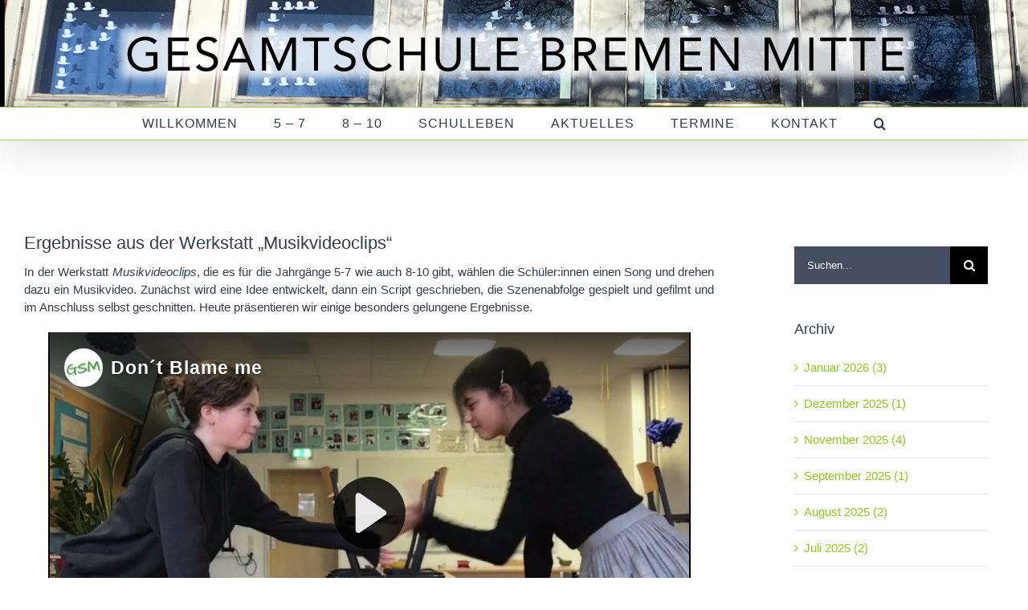

--- FILE ---
content_type: text/html; charset=utf-8
request_url: https://tubedu.org/videos/embed/0aab70d7-2c5c-454b-8c68-8e17144cc101?warningTitle=0&peertubeLink=0&p2p=0
body_size: 5571
content:
<!DOCTYPE html>
<html>
  <head>
    <meta charset="UTF-8">
    <meta name="viewport" content="width=device-width, initial-scale=1">
    <meta property="og:platform" content="PeerTube" />

    <!-- /!\ The following comment is used by the server to prerender some tags /!\ -->

    <!-- favicon tag -->
    <title>Don´t Blame me - TubEdu</title>
    <meta name="description" content="Educational videos" />
    <style class="custom-css-style">/*Esto coloca el texto de mantenimiento en su sitio*/
.mensaje-cabecera
{
/*display:none;*/
position: absolute;
top: 10px; left: 400px;
z-index: 99999;
}

/*Tamaño logo*/
.logo
{   
  height: auto !important;
}

/*Esquema de colores*/
.header
{
height: 70px !important;
background-color: #ecf1ef !important;
}

a.primary-button{
background-color: #ecf1ef !important;         
        color:  #cb6735 !important;      
}

a {
   color: #8eac8e!important;
}

a:hover {
   color: #8eac8e !important;
background-color: #ecf1ef !important;
}

.peertube-title:hover{
background: rgba(0,0,0,0.0) !important;
}

/*Esto es para que no se recorte la parte de arriba de los videos por la cabecera al ser más grande de lo normal por el logo*/
.peertube-container{
margin-top: 96px !important;
}

/*Sólo en modo claro*/
@media (prefers-color-scheme: light)  {

a.action-button{
background-color: #ecf1ef !important;         
        color:  #8eac8e !important;      
}

#custom-css{
background-color: #8eac8e !important;
}

.sub-header-container {
background-color: #8eac8e !important;
}

.menu-container
{
background-color: #edeff1 !important;       
}

.main-menu{
background-color: #ecf1ef !important;
}

#content
{
background-color: #ecf1ef !important;
}
}

</style>
    <meta property="name" content="Don´t Blame me" /><meta property="image" content="https://tubedu.org/lazy-static/previews/83b1c9ae-4190-4e29-be53-d5fd8f3f8cd6.jpg" /><link rel="alternate" type="application/json+oembed" href="https://tubedu.org/services/oembed?url=https%3A%2F%2Ftubedu.org%2Fw%2F2jqcDrrPqaMvRtNzhMxsDg" title="Don´t Blame me" /><script type="application/ld+json">{"@context":"http://schema.org","@type":"VideoObject","name":"Don´t Blame me","description":"","image":"https://tubedu.org/lazy-static/previews/83b1c9ae-4190-4e29-be53-d5fd8f3f8cd6.jpg","url":"https://tubedu.org/w/2jqcDrrPqaMvRtNzhMxsDg","embedUrl":"https://tubedu.org/videos/embed/2jqcDrrPqaMvRtNzhMxsDg","uploadDate":"2023-05-31T11:48:47.146Z","duration":"PT205S","thumbnailUrl":"https://tubedu.org/lazy-static/previews/83b1c9ae-4190-4e29-be53-d5fd8f3f8cd6.jpg"}</script><meta name="robots" content="noindex, indexifembedded" /><link rel="icon" type="image/png" href="https://tubedu.org/lazy-static/avatars/4eedea8e-0c64-4d50-8395-099ee5d8e33d.png" /><link rel="apple-touch-icon" href="https://tubedu.org/lazy-static/avatars/19f283ff-86f5-4ac1-a42c-c803da75a181.png" />
    <script type="application/javascript">window.PeerTubeServerConfig = "{\"client\":{\"newFeaturesInfo\":true,\"header\":{\"hideInstanceName\":true},\"videos\":{\"miniature\":{\"preferAuthorDisplayName\":false},\"resumableUpload\":{\"maxChunkSize\":0}},\"browseVideos\":{\"defaultSort\":\"-publishedAt\",\"defaultScope\":\"federated\"},\"menu\":{\"login\":{\"redirectOnSingleExternalAuth\":false}},\"openInApp\":{\"android\":{\"intent\":{\"enabled\":true,\"host\":\"tubedu.org\",\"scheme\":\"peertube\",\"fallbackUrl\":\"https://play.google.com/store/apps/details?id=org.framasoft.peertube\"}},\"ios\":{\"enabled\":true,\"host\":\"joinpeertube.org\",\"scheme\":\"peertube\",\"fallbackUrl\":\"https://apps.apple.com/fr/app/peertube/id6737834858\"}}},\"defaults\":{\"publish\":{\"downloadEnabled\":true,\"commentsPolicy\":1,\"privacy\":1,\"licence\":null},\"p2p\":{\"webapp\":{\"enabled\":true},\"embed\":{\"enabled\":true}},\"player\":{\"theme\":\"lucide\",\"autoPlay\":true}},\"webadmin\":{\"configuration\":{\"edition\":{\"allowed\":true}}},\"instance\":{\"name\":\"TubEdu\",\"shortDescription\":\"Educational videos\",\"isNSFW\":false,\"defaultNSFWPolicy\":\"blur\",\"defaultClientRoute\":\"/videos/trending\",\"serverCountry\":\"European Union\",\"support\":{\"text\":\"\"},\"social\":{\"blueskyLink\":\"\",\"mastodonLink\":\"\",\"xLink\":\"\",\"externalLink\":\"\"},\"customizations\":{\"javascript\":\"// Your existing code unmodified...\\nvar iDiv = document.createElement('div');\\niDiv.id = 'mensaje-cabecera';\\niDiv.className = 'mensaje-cabecera';\\ndocument.getElementsByClassName('root-header')[0].appendChild(iDiv);\\n\\n/*\\ndocument.getElementById('mensaje-cabecera').innerHTML+= \\\"<p>Tubedu will be down the 15th of December for maintenance.</p>\\\";\\n*/\\n\",\"css\":\"/*Esto coloca el texto de mantenimiento en su sitio*/\\n.mensaje-cabecera\\n{\\n/*display:none;*/\\nposition: absolute;\\ntop: 10px; left: 400px;\\nz-index: 99999;\\n}\\n\\n/*Tamaño logo*/\\n.logo\\n{   \\n  height: auto !important;\\n}\\n\\n/*Esquema de colores*/\\n.header\\n{\\nheight: 70px !important;\\nbackground-color: #ecf1ef !important;\\n}\\n\\na.primary-button{\\nbackground-color: #ecf1ef !important;         \\n        color:  #cb6735 !important;      \\n}\\n\\na {\\n   color: #8eac8e!important;\\n}\\n\\na:hover {\\n   color: #8eac8e !important;\\nbackground-color: #ecf1ef !important;\\n}\\n\\n.peertube-title:hover{\\nbackground: rgba(0,0,0,0.0) !important;\\n}\\n\\n/*Esto es para que no se recorte la parte de arriba de los videos por la cabecera al ser más grande de lo normal por el logo*/\\n.peertube-container{\\nmargin-top: 96px !important;\\n}\\n\\n/*Sólo en modo claro*/\\n@media (prefers-color-scheme: light)  {\\n\\na.action-button{\\nbackground-color: #ecf1ef !important;         \\n        color:  #8eac8e !important;      \\n}\\n\\n#custom-css{\\nbackground-color: #8eac8e !important;\\n}\\n\\n.sub-header-container {\\nbackground-color: #8eac8e !important;\\n}\\n\\n.menu-container\\n{\\nbackground-color: #edeff1 !important;       \\n}\\n\\n.main-menu{\\nbackground-color: #ecf1ef !important;\\n}\\n\\n#content\\n{\\nbackground-color: #ecf1ef !important;\\n}\\n}\\n\\n\"},\"defaultLanguage\":\"en\",\"avatars\":[{\"height\":48,\"width\":48,\"path\":\"/lazy-static/avatars/4eedea8e-0c64-4d50-8395-099ee5d8e33d.png\",\"fileUrl\":\"https://tubedu.org/lazy-static/avatars/4eedea8e-0c64-4d50-8395-099ee5d8e33d.png\",\"createdAt\":\"2025-09-27T15:13:32.095Z\",\"updatedAt\":\"2025-09-27T15:13:32.095Z\"},{\"height\":120,\"width\":120,\"path\":\"/lazy-static/avatars/e989a7d7-ef27-4a4b-a849-af64afca14fb.png\",\"fileUrl\":\"https://tubedu.org/lazy-static/avatars/e989a7d7-ef27-4a4b-a849-af64afca14fb.png\",\"createdAt\":\"2025-09-27T15:13:32.054Z\",\"updatedAt\":\"2025-09-27T15:13:32.054Z\"},{\"height\":600,\"width\":600,\"path\":\"/lazy-static/avatars/19f283ff-86f5-4ac1-a42c-c803da75a181.png\",\"fileUrl\":\"https://tubedu.org/lazy-static/avatars/19f283ff-86f5-4ac1-a42c-c803da75a181.png\",\"createdAt\":\"2025-09-27T15:13:32.037Z\",\"updatedAt\":\"2025-09-27T15:13:32.037Z\"},{\"height\":1500,\"width\":1500,\"path\":\"/lazy-static/avatars/7df48ebf-b4f1-469c-84f7-728abbebec35.png\",\"fileUrl\":\"https://tubedu.org/lazy-static/avatars/7df48ebf-b4f1-469c-84f7-728abbebec35.png\",\"createdAt\":\"2025-09-27T15:13:32.003Z\",\"updatedAt\":\"2025-09-27T15:13:32.003Z\"}],\"banners\":[],\"logo\":[{\"height\":48,\"width\":48,\"type\":\"favicon\",\"fileUrl\":\"https://tubedu.org/lazy-static/avatars/4eedea8e-0c64-4d50-8395-099ee5d8e33d.png\",\"isFallback\":true},{\"height\":120,\"width\":120,\"type\":\"favicon\",\"fileUrl\":\"https://tubedu.org/lazy-static/avatars/e989a7d7-ef27-4a4b-a849-af64afca14fb.png\",\"isFallback\":true},{\"height\":600,\"width\":600,\"type\":\"favicon\",\"fileUrl\":\"https://tubedu.org/lazy-static/avatars/19f283ff-86f5-4ac1-a42c-c803da75a181.png\",\"isFallback\":true},{\"height\":1500,\"width\":1500,\"type\":\"favicon\",\"fileUrl\":\"https://tubedu.org/lazy-static/avatars/7df48ebf-b4f1-469c-84f7-728abbebec35.png\",\"isFallback\":true},{\"height\":48,\"width\":48,\"type\":\"header-square\",\"fileUrl\":\"https://tubedu.org/static/uploads/images/22bca8e6-9853-4ee9-a217-2b2d0c8ee683.png\",\"isFallback\":false},{\"height\":48,\"width\":205,\"type\":\"header-wide\",\"fileUrl\":\"https://tubedu.org/static/uploads/images/5d84ce03-fe91-4609-aeef-b812e650ec30.png\",\"isFallback\":false},{\"height\":48,\"width\":48,\"type\":\"opengraph\",\"fileUrl\":\"https://tubedu.org/lazy-static/avatars/4eedea8e-0c64-4d50-8395-099ee5d8e33d.png\",\"isFallback\":true},{\"height\":120,\"width\":120,\"type\":\"opengraph\",\"fileUrl\":\"https://tubedu.org/lazy-static/avatars/e989a7d7-ef27-4a4b-a849-af64afca14fb.png\",\"isFallback\":true},{\"height\":600,\"width\":600,\"type\":\"opengraph\",\"fileUrl\":\"https://tubedu.org/lazy-static/avatars/19f283ff-86f5-4ac1-a42c-c803da75a181.png\",\"isFallback\":true},{\"height\":1500,\"width\":1500,\"type\":\"opengraph\",\"fileUrl\":\"https://tubedu.org/lazy-static/avatars/7df48ebf-b4f1-469c-84f7-728abbebec35.png\",\"isFallback\":true}]},\"search\":{\"remoteUri\":{\"users\":true,\"anonymous\":false},\"searchIndex\":{\"enabled\":true,\"url\":\"https://search.joinpeertube.org/\",\"disableLocalSearch\":false,\"isDefaultSearch\":false}},\"plugin\":{\"registered\":[],\"registeredExternalAuths\":[],\"registeredIdAndPassAuths\":[]},\"theme\":{\"registered\":[],\"builtIn\":[{\"name\":\"peertube-core-dark-brown\"},{\"name\":\"peertube-core-light-beige\"}],\"default\":\"default\",\"customization\":{\"primaryColor\":null,\"foregroundColor\":null,\"backgroundColor\":null,\"backgroundSecondaryColor\":null,\"menuForegroundColor\":null,\"menuBackgroundColor\":null,\"menuBorderRadius\":null,\"headerForegroundColor\":null,\"headerBackgroundColor\":null,\"inputBorderRadius\":null}},\"email\":{\"enabled\":true},\"contactForm\":{\"enabled\":true},\"serverVersion\":\"8.0.1\",\"serverCommit\":\"\",\"transcoding\":{\"remoteRunners\":{\"enabled\":true},\"hls\":{\"enabled\":true},\"web_videos\":{\"enabled\":false},\"enabledResolutions\":[360,720,1080,2160],\"profile\":\"default\",\"availableProfiles\":[\"default\"]},\"live\":{\"enabled\":true,\"allowReplay\":true,\"latencySetting\":{\"enabled\":true},\"maxDuration\":-1,\"maxInstanceLives\":20,\"maxUserLives\":3,\"transcoding\":{\"enabled\":false,\"remoteRunners\":{\"enabled\":false},\"enabledResolutions\":[],\"profile\":\"default\",\"availableProfiles\":[\"default\"]},\"rtmp\":{\"port\":1936}},\"videoStudio\":{\"enabled\":true,\"remoteRunners\":{\"enabled\":true}},\"videoFile\":{\"update\":{\"enabled\":false}},\"videoTranscription\":{\"enabled\":true,\"remoteRunners\":{\"enabled\":true}},\"import\":{\"videos\":{\"http\":{\"enabled\":true},\"torrent\":{\"enabled\":false}},\"videoChannelSynchronization\":{\"enabled\":false},\"users\":{\"enabled\":true}},\"export\":{\"users\":{\"enabled\":true,\"exportExpiration\":172800000,\"maxUserVideoQuota\":10737418240}},\"autoBlacklist\":{\"videos\":{\"ofUsers\":{\"enabled\":false}}},\"avatar\":{\"file\":{\"size\":{\"max\":8388608},\"extensions\":[\".png\",\".jpeg\",\".jpg\",\".gif\",\".webp\"]}},\"banner\":{\"file\":{\"size\":{\"max\":8388608},\"extensions\":[\".png\",\".jpeg\",\".jpg\",\".gif\",\".webp\"]}},\"video\":{\"image\":{\"extensions\":[\".png\",\".jpg\",\".jpeg\",\".webp\"],\"size\":{\"max\":8388608}},\"file\":{\"extensions\":[\".webm\",\".ogv\",\".ogg\",\".mp4\",\".mkv\",\".mov\",\".qt\",\".mqv\",\".m4v\",\".flv\",\".f4v\",\".wmv\",\".avi\",\".3gp\",\".3gpp\",\".3g2\",\".3gpp2\",\".nut\",\".mts\",\"ts\",\".m2ts\",\".mpv\",\".m2v\",\".m1v\",\".mpg\",\".mpe\",\".mpeg\",\".vob\",\".mxf\",\".mp3\",\".wma\",\".wav\",\".flac\",\".aac\",\".m4a\",\".ac3\"]}},\"videoCaption\":{\"file\":{\"size\":{\"max\":20971520},\"extensions\":[\".vtt\",\".srt\"]}},\"user\":{\"videoQuota\":-1,\"videoQuotaDaily\":-1},\"videoChannels\":{\"maxPerUser\":20},\"trending\":{\"videos\":{\"intervalDays\":7,\"algorithms\":{\"enabled\":[\"best\",\"hot\",\"most-viewed\",\"most-liked\"],\"default\":\"most-viewed\"}}},\"tracker\":{\"enabled\":true},\"followings\":{\"instance\":{\"autoFollowIndex\":{\"indexUrl\":\"\"}}},\"federation\":{\"enabled\":true},\"broadcastMessage\":{\"enabled\":false,\"message\":\"\",\"level\":\"info\",\"dismissable\":false},\"homepage\":{\"enabled\":false},\"openTelemetry\":{\"metrics\":{\"enabled\":false,\"playbackStatsInterval\":15000}},\"views\":{\"videos\":{\"remote\":{\"maxAge\":2592000000},\"local\":{\"maxAge\":-1},\"watchingInterval\":{\"anonymous\":5000,\"users\":5000}}},\"storyboards\":{\"enabled\":true,\"remoteRunners\":{\"enabled\":true}},\"webrtc\":{\"stunServers\":[\"stun:stunserver2025.stunprotocol.org\",\"stun:stun.framasoft.org\",\"stun:stun.ekiga.net\",\"stun:stun.freeswitch.org\"]},\"nsfwFlagsSettings\":{\"enabled\":true},\"fieldsConstraints\":{\"users\":{\"password\":{\"minLength\":8,\"maxLength\":50}}}}"</script>

    <!-- /!\ Do not remove it /!\ -->
    <script type="module" crossorigin src="/client/standalone/videos/assets/embed-BnWNcIwZ.js"></script>
    <link rel="modulepreload" crossorigin href="/client/standalone/videos/assets/jschannel-Bf22t1yp.js">
    <link rel="stylesheet" crossorigin href="/client/standalone/videos/assets/embed-RoFKRjWz.css">
  </head>

  <body id="custom-css" class="standalone-video-embed">

    <div id="error-block">
      <!-- eslint-disable-next-line @angular-eslint/template/elements-content -->
      <h1 id="error-title"></h1>

      <div id="error-content"></div>

      <details id="error-details">
        <summary>Error details</summary>

        <div id="error-details-content"></div>
      </details>
    </div>

    <div id="video-password-block">
      <!-- eslint-disable-next-line @angular-eslint/template/elements-content -->
      <h1 id="video-password-title"></h1>

      <div id="video-password-content"></div>

      <form id="video-password-form">
        <input type="password" id="video-password-input" name="video-password" required>
        <button type="submit" id="video-password-submit"> </button>
      </form>

      <div id="video-password-error"></div>
      <svg xmlns="http://www.w3.org/2000/svg" width="4rem" height="4rem" viewBox="0 0 24 24">
        <g fill="none" stroke="#c4c4c4" stroke-linecap="round" stroke-linejoin="round" stroke-width="2"><rect width="18" height="11" x="3" y="11" rx="2" ry="2"/><path d="M7 11V7a5 5 0 0 1 10 0v4"/></g>
      </svg>
    </div>

    <div id="video-wrapper"></div>

    <script type="text/javascript">
      // Can be called in embed.ts
      window.displayIncompatibleBrowser = function (err) {
        const text = 'The player is not compatible with your web browser. Please try latest Firefox version.'

        document.title = 'Sorry' + ' - ' + text

        const errorBlock = document.getElementById('error-block')
        errorBlock.style.display = 'flex'

        const errorTitle = document.getElementById('error-title')
        errorTitle.innerHTML = 'Sorry'

        const errorText = document.getElementById('error-content')
        errorText.innerHTML = text

        const errorDetails = document.getElementById('error-details')
        let msg = ''

        if (typeof err === 'string') msg = err
        else if (err instanceof Error) msg = err.name + ' ' + err.message + ' at:\n' + err.stack

        if (msg) {
          const errorDetailsContent = document.getElementById('error-details-content')
          errorDetailsContent.innerText = msg
        } else {
          errorDetails.style.display = 'none'
        }

        const videoWrapper = document.getElementById('video-wrapper')
        if (videoWrapper) videoWrapper.style.display = 'none'

        const placeholderPreview = document.getElementById('placeholder-preview')
        if (placeholderPreview) placeholderPreview.style.display = 'none'
      }

      window.onerror = function (msg, source, lineNumber, columnNumber, err) {
        if (typeof msg === 'string' && msg.toLowerCase().includes(' ice ')) {
          console.warn(msg)
          return
        }

        // Google Bot doesn't support our codecs, but it should not prevent indexing
        if (/googlebot/i.test(navigator.userAgent)) {
          console.error(err)
          return
        }

        // Video element is already created -> don't crash the player
        // We also handle the case where a bugged extension throws an error (maybeUnrelatedError)
        const maybeUnrelatedError = lineNumber === 0 && columnNumber === 0 && !source

        if (document.querySelector('.vjs-can-play') || maybeUnrelatedError) {
          if (window.logger && typeof window.logger.error === 'function') {
            window.logger.error('Uncaught error in embed player ', err)
          }

          return
        }

        window.displayIncompatibleBrowser(err)

        if (window.logger && typeof window.logger.error === 'function') {
          window.logger.error('Embed player crashed', err)
        }
      }

      if (/MSIE|Trident/.test(window.navigator.userAgent) ) {
        window.displayIncompatibleBrowser()
      }

      // BigInt must be supported (for the player to work)
      try {
        BigInt(9007199254740991)
      } catch (err) {
        console.error('BigInt is not supported on this web browser')

        window.displayIncompatibleBrowser()
      }
    </script>


  </body>
</html>


--- FILE ---
content_type: text/html; charset=utf-8
request_url: https://tubedu.org/videos/embed/4064d041-ae95-4ddc-98d5-3543f0a06d09?warningTitle=0&peertubeLink=0&p2p=0
body_size: 5564
content:
<!DOCTYPE html>
<html>
  <head>
    <meta charset="UTF-8">
    <meta name="viewport" content="width=device-width, initial-scale=1">
    <meta property="og:platform" content="PeerTube" />

    <!-- /!\ The following comment is used by the server to prerender some tags /!\ -->

    <!-- favicon tag -->
    <title>Believer - TubEdu</title>
    <meta name="description" content="Educational videos" />
    <style class="custom-css-style">/*Esto coloca el texto de mantenimiento en su sitio*/
.mensaje-cabecera
{
/*display:none;*/
position: absolute;
top: 10px; left: 400px;
z-index: 99999;
}

/*Tamaño logo*/
.logo
{   
  height: auto !important;
}

/*Esquema de colores*/
.header
{
height: 70px !important;
background-color: #ecf1ef !important;
}

a.primary-button{
background-color: #ecf1ef !important;         
        color:  #cb6735 !important;      
}

a {
   color: #8eac8e!important;
}

a:hover {
   color: #8eac8e !important;
background-color: #ecf1ef !important;
}

.peertube-title:hover{
background: rgba(0,0,0,0.0) !important;
}

/*Esto es para que no se recorte la parte de arriba de los videos por la cabecera al ser más grande de lo normal por el logo*/
.peertube-container{
margin-top: 96px !important;
}

/*Sólo en modo claro*/
@media (prefers-color-scheme: light)  {

a.action-button{
background-color: #ecf1ef !important;         
        color:  #8eac8e !important;      
}

#custom-css{
background-color: #8eac8e !important;
}

.sub-header-container {
background-color: #8eac8e !important;
}

.menu-container
{
background-color: #edeff1 !important;       
}

.main-menu{
background-color: #ecf1ef !important;
}

#content
{
background-color: #ecf1ef !important;
}
}

</style>
    <meta property="name" content="Believer" /><meta property="image" content="https://tubedu.org/lazy-static/previews/07136aae-2c67-476c-bf26-2fcc7bf8e456.jpg" /><link rel="alternate" type="application/json+oembed" href="https://tubedu.org/services/oembed?url=https%3A%2F%2Ftubedu.org%2Fw%2F8XcfJv72XhLKcGjTZZNDY6" title="Believer" /><script type="application/ld+json">{"@context":"http://schema.org","@type":"VideoObject","name":"Believer","description":"","image":"https://tubedu.org/lazy-static/previews/07136aae-2c67-476c-bf26-2fcc7bf8e456.jpg","url":"https://tubedu.org/w/8XcfJv72XhLKcGjTZZNDY6","embedUrl":"https://tubedu.org/videos/embed/8XcfJv72XhLKcGjTZZNDY6","uploadDate":"2023-06-05T11:03:43.466Z","duration":"PT235S","thumbnailUrl":"https://tubedu.org/lazy-static/previews/07136aae-2c67-476c-bf26-2fcc7bf8e456.jpg"}</script><meta name="robots" content="noindex, indexifembedded" /><link rel="icon" type="image/png" href="https://tubedu.org/lazy-static/avatars/4eedea8e-0c64-4d50-8395-099ee5d8e33d.png" /><link rel="apple-touch-icon" href="https://tubedu.org/lazy-static/avatars/19f283ff-86f5-4ac1-a42c-c803da75a181.png" />
    <script type="application/javascript">window.PeerTubeServerConfig = "{\"client\":{\"newFeaturesInfo\":true,\"header\":{\"hideInstanceName\":true},\"videos\":{\"miniature\":{\"preferAuthorDisplayName\":false},\"resumableUpload\":{\"maxChunkSize\":0}},\"browseVideos\":{\"defaultSort\":\"-publishedAt\",\"defaultScope\":\"federated\"},\"menu\":{\"login\":{\"redirectOnSingleExternalAuth\":false}},\"openInApp\":{\"android\":{\"intent\":{\"enabled\":true,\"host\":\"tubedu.org\",\"scheme\":\"peertube\",\"fallbackUrl\":\"https://play.google.com/store/apps/details?id=org.framasoft.peertube\"}},\"ios\":{\"enabled\":true,\"host\":\"joinpeertube.org\",\"scheme\":\"peertube\",\"fallbackUrl\":\"https://apps.apple.com/fr/app/peertube/id6737834858\"}}},\"defaults\":{\"publish\":{\"downloadEnabled\":true,\"commentsPolicy\":1,\"privacy\":1,\"licence\":null},\"p2p\":{\"webapp\":{\"enabled\":true},\"embed\":{\"enabled\":true}},\"player\":{\"theme\":\"lucide\",\"autoPlay\":true}},\"webadmin\":{\"configuration\":{\"edition\":{\"allowed\":true}}},\"instance\":{\"name\":\"TubEdu\",\"shortDescription\":\"Educational videos\",\"isNSFW\":false,\"defaultNSFWPolicy\":\"blur\",\"defaultClientRoute\":\"/videos/trending\",\"serverCountry\":\"European Union\",\"support\":{\"text\":\"\"},\"social\":{\"blueskyLink\":\"\",\"mastodonLink\":\"\",\"xLink\":\"\",\"externalLink\":\"\"},\"customizations\":{\"javascript\":\"// Your existing code unmodified...\\nvar iDiv = document.createElement('div');\\niDiv.id = 'mensaje-cabecera';\\niDiv.className = 'mensaje-cabecera';\\ndocument.getElementsByClassName('root-header')[0].appendChild(iDiv);\\n\\n/*\\ndocument.getElementById('mensaje-cabecera').innerHTML+= \\\"<p>Tubedu will be down the 15th of December for maintenance.</p>\\\";\\n*/\\n\",\"css\":\"/*Esto coloca el texto de mantenimiento en su sitio*/\\n.mensaje-cabecera\\n{\\n/*display:none;*/\\nposition: absolute;\\ntop: 10px; left: 400px;\\nz-index: 99999;\\n}\\n\\n/*Tamaño logo*/\\n.logo\\n{   \\n  height: auto !important;\\n}\\n\\n/*Esquema de colores*/\\n.header\\n{\\nheight: 70px !important;\\nbackground-color: #ecf1ef !important;\\n}\\n\\na.primary-button{\\nbackground-color: #ecf1ef !important;         \\n        color:  #cb6735 !important;      \\n}\\n\\na {\\n   color: #8eac8e!important;\\n}\\n\\na:hover {\\n   color: #8eac8e !important;\\nbackground-color: #ecf1ef !important;\\n}\\n\\n.peertube-title:hover{\\nbackground: rgba(0,0,0,0.0) !important;\\n}\\n\\n/*Esto es para que no se recorte la parte de arriba de los videos por la cabecera al ser más grande de lo normal por el logo*/\\n.peertube-container{\\nmargin-top: 96px !important;\\n}\\n\\n/*Sólo en modo claro*/\\n@media (prefers-color-scheme: light)  {\\n\\na.action-button{\\nbackground-color: #ecf1ef !important;         \\n        color:  #8eac8e !important;      \\n}\\n\\n#custom-css{\\nbackground-color: #8eac8e !important;\\n}\\n\\n.sub-header-container {\\nbackground-color: #8eac8e !important;\\n}\\n\\n.menu-container\\n{\\nbackground-color: #edeff1 !important;       \\n}\\n\\n.main-menu{\\nbackground-color: #ecf1ef !important;\\n}\\n\\n#content\\n{\\nbackground-color: #ecf1ef !important;\\n}\\n}\\n\\n\"},\"defaultLanguage\":\"en\",\"avatars\":[{\"height\":48,\"width\":48,\"path\":\"/lazy-static/avatars/4eedea8e-0c64-4d50-8395-099ee5d8e33d.png\",\"fileUrl\":\"https://tubedu.org/lazy-static/avatars/4eedea8e-0c64-4d50-8395-099ee5d8e33d.png\",\"createdAt\":\"2025-09-27T15:13:32.095Z\",\"updatedAt\":\"2025-09-27T15:13:32.095Z\"},{\"height\":120,\"width\":120,\"path\":\"/lazy-static/avatars/e989a7d7-ef27-4a4b-a849-af64afca14fb.png\",\"fileUrl\":\"https://tubedu.org/lazy-static/avatars/e989a7d7-ef27-4a4b-a849-af64afca14fb.png\",\"createdAt\":\"2025-09-27T15:13:32.054Z\",\"updatedAt\":\"2025-09-27T15:13:32.054Z\"},{\"height\":600,\"width\":600,\"path\":\"/lazy-static/avatars/19f283ff-86f5-4ac1-a42c-c803da75a181.png\",\"fileUrl\":\"https://tubedu.org/lazy-static/avatars/19f283ff-86f5-4ac1-a42c-c803da75a181.png\",\"createdAt\":\"2025-09-27T15:13:32.037Z\",\"updatedAt\":\"2025-09-27T15:13:32.037Z\"},{\"height\":1500,\"width\":1500,\"path\":\"/lazy-static/avatars/7df48ebf-b4f1-469c-84f7-728abbebec35.png\",\"fileUrl\":\"https://tubedu.org/lazy-static/avatars/7df48ebf-b4f1-469c-84f7-728abbebec35.png\",\"createdAt\":\"2025-09-27T15:13:32.003Z\",\"updatedAt\":\"2025-09-27T15:13:32.003Z\"}],\"banners\":[],\"logo\":[{\"height\":48,\"width\":48,\"type\":\"favicon\",\"fileUrl\":\"https://tubedu.org/lazy-static/avatars/4eedea8e-0c64-4d50-8395-099ee5d8e33d.png\",\"isFallback\":true},{\"height\":120,\"width\":120,\"type\":\"favicon\",\"fileUrl\":\"https://tubedu.org/lazy-static/avatars/e989a7d7-ef27-4a4b-a849-af64afca14fb.png\",\"isFallback\":true},{\"height\":600,\"width\":600,\"type\":\"favicon\",\"fileUrl\":\"https://tubedu.org/lazy-static/avatars/19f283ff-86f5-4ac1-a42c-c803da75a181.png\",\"isFallback\":true},{\"height\":1500,\"width\":1500,\"type\":\"favicon\",\"fileUrl\":\"https://tubedu.org/lazy-static/avatars/7df48ebf-b4f1-469c-84f7-728abbebec35.png\",\"isFallback\":true},{\"height\":48,\"width\":48,\"type\":\"header-square\",\"fileUrl\":\"https://tubedu.org/static/uploads/images/22bca8e6-9853-4ee9-a217-2b2d0c8ee683.png\",\"isFallback\":false},{\"height\":48,\"width\":205,\"type\":\"header-wide\",\"fileUrl\":\"https://tubedu.org/static/uploads/images/5d84ce03-fe91-4609-aeef-b812e650ec30.png\",\"isFallback\":false},{\"height\":48,\"width\":48,\"type\":\"opengraph\",\"fileUrl\":\"https://tubedu.org/lazy-static/avatars/4eedea8e-0c64-4d50-8395-099ee5d8e33d.png\",\"isFallback\":true},{\"height\":120,\"width\":120,\"type\":\"opengraph\",\"fileUrl\":\"https://tubedu.org/lazy-static/avatars/e989a7d7-ef27-4a4b-a849-af64afca14fb.png\",\"isFallback\":true},{\"height\":600,\"width\":600,\"type\":\"opengraph\",\"fileUrl\":\"https://tubedu.org/lazy-static/avatars/19f283ff-86f5-4ac1-a42c-c803da75a181.png\",\"isFallback\":true},{\"height\":1500,\"width\":1500,\"type\":\"opengraph\",\"fileUrl\":\"https://tubedu.org/lazy-static/avatars/7df48ebf-b4f1-469c-84f7-728abbebec35.png\",\"isFallback\":true}]},\"search\":{\"remoteUri\":{\"users\":true,\"anonymous\":false},\"searchIndex\":{\"enabled\":true,\"url\":\"https://search.joinpeertube.org/\",\"disableLocalSearch\":false,\"isDefaultSearch\":false}},\"plugin\":{\"registered\":[],\"registeredExternalAuths\":[],\"registeredIdAndPassAuths\":[]},\"theme\":{\"registered\":[],\"builtIn\":[{\"name\":\"peertube-core-dark-brown\"},{\"name\":\"peertube-core-light-beige\"}],\"default\":\"default\",\"customization\":{\"primaryColor\":null,\"foregroundColor\":null,\"backgroundColor\":null,\"backgroundSecondaryColor\":null,\"menuForegroundColor\":null,\"menuBackgroundColor\":null,\"menuBorderRadius\":null,\"headerForegroundColor\":null,\"headerBackgroundColor\":null,\"inputBorderRadius\":null}},\"email\":{\"enabled\":true},\"contactForm\":{\"enabled\":true},\"serverVersion\":\"8.0.1\",\"serverCommit\":\"\",\"transcoding\":{\"remoteRunners\":{\"enabled\":true},\"hls\":{\"enabled\":true},\"web_videos\":{\"enabled\":false},\"enabledResolutions\":[360,720,1080,2160],\"profile\":\"default\",\"availableProfiles\":[\"default\"]},\"live\":{\"enabled\":true,\"allowReplay\":true,\"latencySetting\":{\"enabled\":true},\"maxDuration\":-1,\"maxInstanceLives\":20,\"maxUserLives\":3,\"transcoding\":{\"enabled\":false,\"remoteRunners\":{\"enabled\":false},\"enabledResolutions\":[],\"profile\":\"default\",\"availableProfiles\":[\"default\"]},\"rtmp\":{\"port\":1936}},\"videoStudio\":{\"enabled\":true,\"remoteRunners\":{\"enabled\":true}},\"videoFile\":{\"update\":{\"enabled\":false}},\"videoTranscription\":{\"enabled\":true,\"remoteRunners\":{\"enabled\":true}},\"import\":{\"videos\":{\"http\":{\"enabled\":true},\"torrent\":{\"enabled\":false}},\"videoChannelSynchronization\":{\"enabled\":false},\"users\":{\"enabled\":true}},\"export\":{\"users\":{\"enabled\":true,\"exportExpiration\":172800000,\"maxUserVideoQuota\":10737418240}},\"autoBlacklist\":{\"videos\":{\"ofUsers\":{\"enabled\":false}}},\"avatar\":{\"file\":{\"size\":{\"max\":8388608},\"extensions\":[\".png\",\".jpeg\",\".jpg\",\".gif\",\".webp\"]}},\"banner\":{\"file\":{\"size\":{\"max\":8388608},\"extensions\":[\".png\",\".jpeg\",\".jpg\",\".gif\",\".webp\"]}},\"video\":{\"image\":{\"extensions\":[\".png\",\".jpg\",\".jpeg\",\".webp\"],\"size\":{\"max\":8388608}},\"file\":{\"extensions\":[\".webm\",\".ogv\",\".ogg\",\".mp4\",\".mkv\",\".mov\",\".qt\",\".mqv\",\".m4v\",\".flv\",\".f4v\",\".wmv\",\".avi\",\".3gp\",\".3gpp\",\".3g2\",\".3gpp2\",\".nut\",\".mts\",\"ts\",\".m2ts\",\".mpv\",\".m2v\",\".m1v\",\".mpg\",\".mpe\",\".mpeg\",\".vob\",\".mxf\",\".mp3\",\".wma\",\".wav\",\".flac\",\".aac\",\".m4a\",\".ac3\"]}},\"videoCaption\":{\"file\":{\"size\":{\"max\":20971520},\"extensions\":[\".vtt\",\".srt\"]}},\"user\":{\"videoQuota\":-1,\"videoQuotaDaily\":-1},\"videoChannels\":{\"maxPerUser\":20},\"trending\":{\"videos\":{\"intervalDays\":7,\"algorithms\":{\"enabled\":[\"best\",\"hot\",\"most-viewed\",\"most-liked\"],\"default\":\"most-viewed\"}}},\"tracker\":{\"enabled\":true},\"followings\":{\"instance\":{\"autoFollowIndex\":{\"indexUrl\":\"\"}}},\"federation\":{\"enabled\":true},\"broadcastMessage\":{\"enabled\":false,\"message\":\"\",\"level\":\"info\",\"dismissable\":false},\"homepage\":{\"enabled\":false},\"openTelemetry\":{\"metrics\":{\"enabled\":false,\"playbackStatsInterval\":15000}},\"views\":{\"videos\":{\"remote\":{\"maxAge\":2592000000},\"local\":{\"maxAge\":-1},\"watchingInterval\":{\"anonymous\":5000,\"users\":5000}}},\"storyboards\":{\"enabled\":true,\"remoteRunners\":{\"enabled\":true}},\"webrtc\":{\"stunServers\":[\"stun:stunserver2025.stunprotocol.org\",\"stun:stun.framasoft.org\",\"stun:stun.ekiga.net\",\"stun:stun.freeswitch.org\"]},\"nsfwFlagsSettings\":{\"enabled\":true},\"fieldsConstraints\":{\"users\":{\"password\":{\"minLength\":8,\"maxLength\":50}}}}"</script>

    <!-- /!\ Do not remove it /!\ -->
    <script type="module" crossorigin src="/client/standalone/videos/assets/embed-BnWNcIwZ.js"></script>
    <link rel="modulepreload" crossorigin href="/client/standalone/videos/assets/jschannel-Bf22t1yp.js">
    <link rel="stylesheet" crossorigin href="/client/standalone/videos/assets/embed-RoFKRjWz.css">
  </head>

  <body id="custom-css" class="standalone-video-embed">

    <div id="error-block">
      <!-- eslint-disable-next-line @angular-eslint/template/elements-content -->
      <h1 id="error-title"></h1>

      <div id="error-content"></div>

      <details id="error-details">
        <summary>Error details</summary>

        <div id="error-details-content"></div>
      </details>
    </div>

    <div id="video-password-block">
      <!-- eslint-disable-next-line @angular-eslint/template/elements-content -->
      <h1 id="video-password-title"></h1>

      <div id="video-password-content"></div>

      <form id="video-password-form">
        <input type="password" id="video-password-input" name="video-password" required>
        <button type="submit" id="video-password-submit"> </button>
      </form>

      <div id="video-password-error"></div>
      <svg xmlns="http://www.w3.org/2000/svg" width="4rem" height="4rem" viewBox="0 0 24 24">
        <g fill="none" stroke="#c4c4c4" stroke-linecap="round" stroke-linejoin="round" stroke-width="2"><rect width="18" height="11" x="3" y="11" rx="2" ry="2"/><path d="M7 11V7a5 5 0 0 1 10 0v4"/></g>
      </svg>
    </div>

    <div id="video-wrapper"></div>

    <script type="text/javascript">
      // Can be called in embed.ts
      window.displayIncompatibleBrowser = function (err) {
        const text = 'The player is not compatible with your web browser. Please try latest Firefox version.'

        document.title = 'Sorry' + ' - ' + text

        const errorBlock = document.getElementById('error-block')
        errorBlock.style.display = 'flex'

        const errorTitle = document.getElementById('error-title')
        errorTitle.innerHTML = 'Sorry'

        const errorText = document.getElementById('error-content')
        errorText.innerHTML = text

        const errorDetails = document.getElementById('error-details')
        let msg = ''

        if (typeof err === 'string') msg = err
        else if (err instanceof Error) msg = err.name + ' ' + err.message + ' at:\n' + err.stack

        if (msg) {
          const errorDetailsContent = document.getElementById('error-details-content')
          errorDetailsContent.innerText = msg
        } else {
          errorDetails.style.display = 'none'
        }

        const videoWrapper = document.getElementById('video-wrapper')
        if (videoWrapper) videoWrapper.style.display = 'none'

        const placeholderPreview = document.getElementById('placeholder-preview')
        if (placeholderPreview) placeholderPreview.style.display = 'none'
      }

      window.onerror = function (msg, source, lineNumber, columnNumber, err) {
        if (typeof msg === 'string' && msg.toLowerCase().includes(' ice ')) {
          console.warn(msg)
          return
        }

        // Google Bot doesn't support our codecs, but it should not prevent indexing
        if (/googlebot/i.test(navigator.userAgent)) {
          console.error(err)
          return
        }

        // Video element is already created -> don't crash the player
        // We also handle the case where a bugged extension throws an error (maybeUnrelatedError)
        const maybeUnrelatedError = lineNumber === 0 && columnNumber === 0 && !source

        if (document.querySelector('.vjs-can-play') || maybeUnrelatedError) {
          if (window.logger && typeof window.logger.error === 'function') {
            window.logger.error('Uncaught error in embed player ', err)
          }

          return
        }

        window.displayIncompatibleBrowser(err)

        if (window.logger && typeof window.logger.error === 'function') {
          window.logger.error('Embed player crashed', err)
        }
      }

      if (/MSIE|Trident/.test(window.navigator.userAgent) ) {
        window.displayIncompatibleBrowser()
      }

      // BigInt must be supported (for the player to work)
      try {
        BigInt(9007199254740991)
      } catch (err) {
        console.error('BigInt is not supported on this web browser')

        window.displayIncompatibleBrowser()
      }
    </script>


  </body>
</html>


--- FILE ---
content_type: text/html; charset=utf-8
request_url: https://tubedu.org/videos/embed/710dc91e-bcec-4d24-948e-96147dc26925?warningTitle=0&peertubeLink=0&p2p=0
body_size: 5573
content:
<!DOCTYPE html>
<html>
  <head>
    <meta charset="UTF-8">
    <meta name="viewport" content="width=device-width, initial-scale=1">
    <meta property="og:platform" content="PeerTube" />

    <!-- /!\ The following comment is used by the server to prerender some tags /!\ -->

    <!-- favicon tag -->
    <title>Alice in Wonderland - TubEdu</title>
    <meta name="description" content="Educational videos" />
    <style class="custom-css-style">/*Esto coloca el texto de mantenimiento en su sitio*/
.mensaje-cabecera
{
/*display:none;*/
position: absolute;
top: 10px; left: 400px;
z-index: 99999;
}

/*Tamaño logo*/
.logo
{   
  height: auto !important;
}

/*Esquema de colores*/
.header
{
height: 70px !important;
background-color: #ecf1ef !important;
}

a.primary-button{
background-color: #ecf1ef !important;         
        color:  #cb6735 !important;      
}

a {
   color: #8eac8e!important;
}

a:hover {
   color: #8eac8e !important;
background-color: #ecf1ef !important;
}

.peertube-title:hover{
background: rgba(0,0,0,0.0) !important;
}

/*Esto es para que no se recorte la parte de arriba de los videos por la cabecera al ser más grande de lo normal por el logo*/
.peertube-container{
margin-top: 96px !important;
}

/*Sólo en modo claro*/
@media (prefers-color-scheme: light)  {

a.action-button{
background-color: #ecf1ef !important;         
        color:  #8eac8e !important;      
}

#custom-css{
background-color: #8eac8e !important;
}

.sub-header-container {
background-color: #8eac8e !important;
}

.menu-container
{
background-color: #edeff1 !important;       
}

.main-menu{
background-color: #ecf1ef !important;
}

#content
{
background-color: #ecf1ef !important;
}
}

</style>
    <meta property="name" content="Alice in Wonderland" /><meta property="image" content="https://tubedu.org/lazy-static/previews/55c27542-1d9b-45cc-88c3-f9a87b5a93ac.jpg" /><link rel="alternate" type="application/json+oembed" href="https://tubedu.org/services/oembed?url=https%3A%2F%2Ftubedu.org%2Fw%2FeXGFYW6n9EirqiDfn2fESr" title="Alice in Wonderland" /><script type="application/ld+json">{"@context":"http://schema.org","@type":"VideoObject","name":"Alice in Wonderland","description":"","image":"https://tubedu.org/lazy-static/previews/55c27542-1d9b-45cc-88c3-f9a87b5a93ac.jpg","url":"https://tubedu.org/w/eXGFYW6n9EirqiDfn2fESr","embedUrl":"https://tubedu.org/videos/embed/eXGFYW6n9EirqiDfn2fESr","uploadDate":"2023-06-05T11:08:21.369Z","duration":"PT195S","thumbnailUrl":"https://tubedu.org/lazy-static/previews/55c27542-1d9b-45cc-88c3-f9a87b5a93ac.jpg"}</script><meta name="robots" content="noindex, indexifembedded" /><link rel="icon" type="image/png" href="https://tubedu.org/lazy-static/avatars/4eedea8e-0c64-4d50-8395-099ee5d8e33d.png" /><link rel="apple-touch-icon" href="https://tubedu.org/lazy-static/avatars/19f283ff-86f5-4ac1-a42c-c803da75a181.png" />
    <script type="application/javascript">window.PeerTubeServerConfig = "{\"client\":{\"newFeaturesInfo\":true,\"header\":{\"hideInstanceName\":true},\"videos\":{\"miniature\":{\"preferAuthorDisplayName\":false},\"resumableUpload\":{\"maxChunkSize\":0}},\"browseVideos\":{\"defaultSort\":\"-publishedAt\",\"defaultScope\":\"federated\"},\"menu\":{\"login\":{\"redirectOnSingleExternalAuth\":false}},\"openInApp\":{\"android\":{\"intent\":{\"enabled\":true,\"host\":\"tubedu.org\",\"scheme\":\"peertube\",\"fallbackUrl\":\"https://play.google.com/store/apps/details?id=org.framasoft.peertube\"}},\"ios\":{\"enabled\":true,\"host\":\"joinpeertube.org\",\"scheme\":\"peertube\",\"fallbackUrl\":\"https://apps.apple.com/fr/app/peertube/id6737834858\"}}},\"defaults\":{\"publish\":{\"downloadEnabled\":true,\"commentsPolicy\":1,\"privacy\":1,\"licence\":null},\"p2p\":{\"webapp\":{\"enabled\":true},\"embed\":{\"enabled\":true}},\"player\":{\"theme\":\"lucide\",\"autoPlay\":true}},\"webadmin\":{\"configuration\":{\"edition\":{\"allowed\":true}}},\"instance\":{\"name\":\"TubEdu\",\"shortDescription\":\"Educational videos\",\"isNSFW\":false,\"defaultNSFWPolicy\":\"blur\",\"defaultClientRoute\":\"/videos/trending\",\"serverCountry\":\"European Union\",\"support\":{\"text\":\"\"},\"social\":{\"blueskyLink\":\"\",\"mastodonLink\":\"\",\"xLink\":\"\",\"externalLink\":\"\"},\"customizations\":{\"javascript\":\"// Your existing code unmodified...\\nvar iDiv = document.createElement('div');\\niDiv.id = 'mensaje-cabecera';\\niDiv.className = 'mensaje-cabecera';\\ndocument.getElementsByClassName('root-header')[0].appendChild(iDiv);\\n\\n/*\\ndocument.getElementById('mensaje-cabecera').innerHTML+= \\\"<p>Tubedu will be down the 15th of December for maintenance.</p>\\\";\\n*/\\n\",\"css\":\"/*Esto coloca el texto de mantenimiento en su sitio*/\\n.mensaje-cabecera\\n{\\n/*display:none;*/\\nposition: absolute;\\ntop: 10px; left: 400px;\\nz-index: 99999;\\n}\\n\\n/*Tamaño logo*/\\n.logo\\n{   \\n  height: auto !important;\\n}\\n\\n/*Esquema de colores*/\\n.header\\n{\\nheight: 70px !important;\\nbackground-color: #ecf1ef !important;\\n}\\n\\na.primary-button{\\nbackground-color: #ecf1ef !important;         \\n        color:  #cb6735 !important;      \\n}\\n\\na {\\n   color: #8eac8e!important;\\n}\\n\\na:hover {\\n   color: #8eac8e !important;\\nbackground-color: #ecf1ef !important;\\n}\\n\\n.peertube-title:hover{\\nbackground: rgba(0,0,0,0.0) !important;\\n}\\n\\n/*Esto es para que no se recorte la parte de arriba de los videos por la cabecera al ser más grande de lo normal por el logo*/\\n.peertube-container{\\nmargin-top: 96px !important;\\n}\\n\\n/*Sólo en modo claro*/\\n@media (prefers-color-scheme: light)  {\\n\\na.action-button{\\nbackground-color: #ecf1ef !important;         \\n        color:  #8eac8e !important;      \\n}\\n\\n#custom-css{\\nbackground-color: #8eac8e !important;\\n}\\n\\n.sub-header-container {\\nbackground-color: #8eac8e !important;\\n}\\n\\n.menu-container\\n{\\nbackground-color: #edeff1 !important;       \\n}\\n\\n.main-menu{\\nbackground-color: #ecf1ef !important;\\n}\\n\\n#content\\n{\\nbackground-color: #ecf1ef !important;\\n}\\n}\\n\\n\"},\"defaultLanguage\":\"en\",\"avatars\":[{\"height\":48,\"width\":48,\"path\":\"/lazy-static/avatars/4eedea8e-0c64-4d50-8395-099ee5d8e33d.png\",\"fileUrl\":\"https://tubedu.org/lazy-static/avatars/4eedea8e-0c64-4d50-8395-099ee5d8e33d.png\",\"createdAt\":\"2025-09-27T15:13:32.095Z\",\"updatedAt\":\"2025-09-27T15:13:32.095Z\"},{\"height\":120,\"width\":120,\"path\":\"/lazy-static/avatars/e989a7d7-ef27-4a4b-a849-af64afca14fb.png\",\"fileUrl\":\"https://tubedu.org/lazy-static/avatars/e989a7d7-ef27-4a4b-a849-af64afca14fb.png\",\"createdAt\":\"2025-09-27T15:13:32.054Z\",\"updatedAt\":\"2025-09-27T15:13:32.054Z\"},{\"height\":600,\"width\":600,\"path\":\"/lazy-static/avatars/19f283ff-86f5-4ac1-a42c-c803da75a181.png\",\"fileUrl\":\"https://tubedu.org/lazy-static/avatars/19f283ff-86f5-4ac1-a42c-c803da75a181.png\",\"createdAt\":\"2025-09-27T15:13:32.037Z\",\"updatedAt\":\"2025-09-27T15:13:32.037Z\"},{\"height\":1500,\"width\":1500,\"path\":\"/lazy-static/avatars/7df48ebf-b4f1-469c-84f7-728abbebec35.png\",\"fileUrl\":\"https://tubedu.org/lazy-static/avatars/7df48ebf-b4f1-469c-84f7-728abbebec35.png\",\"createdAt\":\"2025-09-27T15:13:32.003Z\",\"updatedAt\":\"2025-09-27T15:13:32.003Z\"}],\"banners\":[],\"logo\":[{\"height\":48,\"width\":48,\"type\":\"favicon\",\"fileUrl\":\"https://tubedu.org/lazy-static/avatars/4eedea8e-0c64-4d50-8395-099ee5d8e33d.png\",\"isFallback\":true},{\"height\":120,\"width\":120,\"type\":\"favicon\",\"fileUrl\":\"https://tubedu.org/lazy-static/avatars/e989a7d7-ef27-4a4b-a849-af64afca14fb.png\",\"isFallback\":true},{\"height\":600,\"width\":600,\"type\":\"favicon\",\"fileUrl\":\"https://tubedu.org/lazy-static/avatars/19f283ff-86f5-4ac1-a42c-c803da75a181.png\",\"isFallback\":true},{\"height\":1500,\"width\":1500,\"type\":\"favicon\",\"fileUrl\":\"https://tubedu.org/lazy-static/avatars/7df48ebf-b4f1-469c-84f7-728abbebec35.png\",\"isFallback\":true},{\"height\":48,\"width\":48,\"type\":\"header-square\",\"fileUrl\":\"https://tubedu.org/static/uploads/images/22bca8e6-9853-4ee9-a217-2b2d0c8ee683.png\",\"isFallback\":false},{\"height\":48,\"width\":205,\"type\":\"header-wide\",\"fileUrl\":\"https://tubedu.org/static/uploads/images/5d84ce03-fe91-4609-aeef-b812e650ec30.png\",\"isFallback\":false},{\"height\":48,\"width\":48,\"type\":\"opengraph\",\"fileUrl\":\"https://tubedu.org/lazy-static/avatars/4eedea8e-0c64-4d50-8395-099ee5d8e33d.png\",\"isFallback\":true},{\"height\":120,\"width\":120,\"type\":\"opengraph\",\"fileUrl\":\"https://tubedu.org/lazy-static/avatars/e989a7d7-ef27-4a4b-a849-af64afca14fb.png\",\"isFallback\":true},{\"height\":600,\"width\":600,\"type\":\"opengraph\",\"fileUrl\":\"https://tubedu.org/lazy-static/avatars/19f283ff-86f5-4ac1-a42c-c803da75a181.png\",\"isFallback\":true},{\"height\":1500,\"width\":1500,\"type\":\"opengraph\",\"fileUrl\":\"https://tubedu.org/lazy-static/avatars/7df48ebf-b4f1-469c-84f7-728abbebec35.png\",\"isFallback\":true}]},\"search\":{\"remoteUri\":{\"users\":true,\"anonymous\":false},\"searchIndex\":{\"enabled\":true,\"url\":\"https://search.joinpeertube.org/\",\"disableLocalSearch\":false,\"isDefaultSearch\":false}},\"plugin\":{\"registered\":[],\"registeredExternalAuths\":[],\"registeredIdAndPassAuths\":[]},\"theme\":{\"registered\":[],\"builtIn\":[{\"name\":\"peertube-core-dark-brown\"},{\"name\":\"peertube-core-light-beige\"}],\"default\":\"default\",\"customization\":{\"primaryColor\":null,\"foregroundColor\":null,\"backgroundColor\":null,\"backgroundSecondaryColor\":null,\"menuForegroundColor\":null,\"menuBackgroundColor\":null,\"menuBorderRadius\":null,\"headerForegroundColor\":null,\"headerBackgroundColor\":null,\"inputBorderRadius\":null}},\"email\":{\"enabled\":true},\"contactForm\":{\"enabled\":true},\"serverVersion\":\"8.0.1\",\"serverCommit\":\"\",\"transcoding\":{\"remoteRunners\":{\"enabled\":true},\"hls\":{\"enabled\":true},\"web_videos\":{\"enabled\":false},\"enabledResolutions\":[360,720,1080,2160],\"profile\":\"default\",\"availableProfiles\":[\"default\"]},\"live\":{\"enabled\":true,\"allowReplay\":true,\"latencySetting\":{\"enabled\":true},\"maxDuration\":-1,\"maxInstanceLives\":20,\"maxUserLives\":3,\"transcoding\":{\"enabled\":false,\"remoteRunners\":{\"enabled\":false},\"enabledResolutions\":[],\"profile\":\"default\",\"availableProfiles\":[\"default\"]},\"rtmp\":{\"port\":1936}},\"videoStudio\":{\"enabled\":true,\"remoteRunners\":{\"enabled\":true}},\"videoFile\":{\"update\":{\"enabled\":false}},\"videoTranscription\":{\"enabled\":true,\"remoteRunners\":{\"enabled\":true}},\"import\":{\"videos\":{\"http\":{\"enabled\":true},\"torrent\":{\"enabled\":false}},\"videoChannelSynchronization\":{\"enabled\":false},\"users\":{\"enabled\":true}},\"export\":{\"users\":{\"enabled\":true,\"exportExpiration\":172800000,\"maxUserVideoQuota\":10737418240}},\"autoBlacklist\":{\"videos\":{\"ofUsers\":{\"enabled\":false}}},\"avatar\":{\"file\":{\"size\":{\"max\":8388608},\"extensions\":[\".png\",\".jpeg\",\".jpg\",\".gif\",\".webp\"]}},\"banner\":{\"file\":{\"size\":{\"max\":8388608},\"extensions\":[\".png\",\".jpeg\",\".jpg\",\".gif\",\".webp\"]}},\"video\":{\"image\":{\"extensions\":[\".png\",\".jpg\",\".jpeg\",\".webp\"],\"size\":{\"max\":8388608}},\"file\":{\"extensions\":[\".webm\",\".ogv\",\".ogg\",\".mp4\",\".mkv\",\".mov\",\".qt\",\".mqv\",\".m4v\",\".flv\",\".f4v\",\".wmv\",\".avi\",\".3gp\",\".3gpp\",\".3g2\",\".3gpp2\",\".nut\",\".mts\",\"ts\",\".m2ts\",\".mpv\",\".m2v\",\".m1v\",\".mpg\",\".mpe\",\".mpeg\",\".vob\",\".mxf\",\".mp3\",\".wma\",\".wav\",\".flac\",\".aac\",\".m4a\",\".ac3\"]}},\"videoCaption\":{\"file\":{\"size\":{\"max\":20971520},\"extensions\":[\".vtt\",\".srt\"]}},\"user\":{\"videoQuota\":-1,\"videoQuotaDaily\":-1},\"videoChannels\":{\"maxPerUser\":20},\"trending\":{\"videos\":{\"intervalDays\":7,\"algorithms\":{\"enabled\":[\"best\",\"hot\",\"most-viewed\",\"most-liked\"],\"default\":\"most-viewed\"}}},\"tracker\":{\"enabled\":true},\"followings\":{\"instance\":{\"autoFollowIndex\":{\"indexUrl\":\"\"}}},\"federation\":{\"enabled\":true},\"broadcastMessage\":{\"enabled\":false,\"message\":\"\",\"level\":\"info\",\"dismissable\":false},\"homepage\":{\"enabled\":false},\"openTelemetry\":{\"metrics\":{\"enabled\":false,\"playbackStatsInterval\":15000}},\"views\":{\"videos\":{\"remote\":{\"maxAge\":2592000000},\"local\":{\"maxAge\":-1},\"watchingInterval\":{\"anonymous\":5000,\"users\":5000}}},\"storyboards\":{\"enabled\":true,\"remoteRunners\":{\"enabled\":true}},\"webrtc\":{\"stunServers\":[\"stun:stunserver2025.stunprotocol.org\",\"stun:stun.framasoft.org\",\"stun:stun.ekiga.net\",\"stun:stun.freeswitch.org\"]},\"nsfwFlagsSettings\":{\"enabled\":true},\"fieldsConstraints\":{\"users\":{\"password\":{\"minLength\":8,\"maxLength\":50}}}}"</script>

    <!-- /!\ Do not remove it /!\ -->
    <script type="module" crossorigin src="/client/standalone/videos/assets/embed-BnWNcIwZ.js"></script>
    <link rel="modulepreload" crossorigin href="/client/standalone/videos/assets/jschannel-Bf22t1yp.js">
    <link rel="stylesheet" crossorigin href="/client/standalone/videos/assets/embed-RoFKRjWz.css">
  </head>

  <body id="custom-css" class="standalone-video-embed">

    <div id="error-block">
      <!-- eslint-disable-next-line @angular-eslint/template/elements-content -->
      <h1 id="error-title"></h1>

      <div id="error-content"></div>

      <details id="error-details">
        <summary>Error details</summary>

        <div id="error-details-content"></div>
      </details>
    </div>

    <div id="video-password-block">
      <!-- eslint-disable-next-line @angular-eslint/template/elements-content -->
      <h1 id="video-password-title"></h1>

      <div id="video-password-content"></div>

      <form id="video-password-form">
        <input type="password" id="video-password-input" name="video-password" required>
        <button type="submit" id="video-password-submit"> </button>
      </form>

      <div id="video-password-error"></div>
      <svg xmlns="http://www.w3.org/2000/svg" width="4rem" height="4rem" viewBox="0 0 24 24">
        <g fill="none" stroke="#c4c4c4" stroke-linecap="round" stroke-linejoin="round" stroke-width="2"><rect width="18" height="11" x="3" y="11" rx="2" ry="2"/><path d="M7 11V7a5 5 0 0 1 10 0v4"/></g>
      </svg>
    </div>

    <div id="video-wrapper"></div>

    <script type="text/javascript">
      // Can be called in embed.ts
      window.displayIncompatibleBrowser = function (err) {
        const text = 'The player is not compatible with your web browser. Please try latest Firefox version.'

        document.title = 'Sorry' + ' - ' + text

        const errorBlock = document.getElementById('error-block')
        errorBlock.style.display = 'flex'

        const errorTitle = document.getElementById('error-title')
        errorTitle.innerHTML = 'Sorry'

        const errorText = document.getElementById('error-content')
        errorText.innerHTML = text

        const errorDetails = document.getElementById('error-details')
        let msg = ''

        if (typeof err === 'string') msg = err
        else if (err instanceof Error) msg = err.name + ' ' + err.message + ' at:\n' + err.stack

        if (msg) {
          const errorDetailsContent = document.getElementById('error-details-content')
          errorDetailsContent.innerText = msg
        } else {
          errorDetails.style.display = 'none'
        }

        const videoWrapper = document.getElementById('video-wrapper')
        if (videoWrapper) videoWrapper.style.display = 'none'

        const placeholderPreview = document.getElementById('placeholder-preview')
        if (placeholderPreview) placeholderPreview.style.display = 'none'
      }

      window.onerror = function (msg, source, lineNumber, columnNumber, err) {
        if (typeof msg === 'string' && msg.toLowerCase().includes(' ice ')) {
          console.warn(msg)
          return
        }

        // Google Bot doesn't support our codecs, but it should not prevent indexing
        if (/googlebot/i.test(navigator.userAgent)) {
          console.error(err)
          return
        }

        // Video element is already created -> don't crash the player
        // We also handle the case where a bugged extension throws an error (maybeUnrelatedError)
        const maybeUnrelatedError = lineNumber === 0 && columnNumber === 0 && !source

        if (document.querySelector('.vjs-can-play') || maybeUnrelatedError) {
          if (window.logger && typeof window.logger.error === 'function') {
            window.logger.error('Uncaught error in embed player ', err)
          }

          return
        }

        window.displayIncompatibleBrowser(err)

        if (window.logger && typeof window.logger.error === 'function') {
          window.logger.error('Embed player crashed', err)
        }
      }

      if (/MSIE|Trident/.test(window.navigator.userAgent) ) {
        window.displayIncompatibleBrowser()
      }

      // BigInt must be supported (for the player to work)
      try {
        BigInt(9007199254740991)
      } catch (err) {
        console.error('BigInt is not supported on this web browser')

        window.displayIncompatibleBrowser()
      }
    </script>


  </body>
</html>


--- FILE ---
content_type: text/html; charset=utf-8
request_url: https://tubedu.org/videos/embed/ab1f1f5c-3431-41f7-aeb7-1f6bd4aff621?warningTitle=0&peertubeLink=0&p2p=0
body_size: 5575
content:
<!DOCTYPE html>
<html>
  <head>
    <meta charset="UTF-8">
    <meta name="viewport" content="width=device-width, initial-scale=1">
    <meta property="og:platform" content="PeerTube" />

    <!-- /!\ The following comment is used by the server to prerender some tags /!\ -->

    <!-- favicon tag -->
    <title>Dear Future Husband - TubEdu</title>
    <meta name="description" content="Educational videos" />
    <style class="custom-css-style">/*Esto coloca el texto de mantenimiento en su sitio*/
.mensaje-cabecera
{
/*display:none;*/
position: absolute;
top: 10px; left: 400px;
z-index: 99999;
}

/*Tamaño logo*/
.logo
{   
  height: auto !important;
}

/*Esquema de colores*/
.header
{
height: 70px !important;
background-color: #ecf1ef !important;
}

a.primary-button{
background-color: #ecf1ef !important;         
        color:  #cb6735 !important;      
}

a {
   color: #8eac8e!important;
}

a:hover {
   color: #8eac8e !important;
background-color: #ecf1ef !important;
}

.peertube-title:hover{
background: rgba(0,0,0,0.0) !important;
}

/*Esto es para que no se recorte la parte de arriba de los videos por la cabecera al ser más grande de lo normal por el logo*/
.peertube-container{
margin-top: 96px !important;
}

/*Sólo en modo claro*/
@media (prefers-color-scheme: light)  {

a.action-button{
background-color: #ecf1ef !important;         
        color:  #8eac8e !important;      
}

#custom-css{
background-color: #8eac8e !important;
}

.sub-header-container {
background-color: #8eac8e !important;
}

.menu-container
{
background-color: #edeff1 !important;       
}

.main-menu{
background-color: #ecf1ef !important;
}

#content
{
background-color: #ecf1ef !important;
}
}

</style>
    <meta property="name" content="Dear Future Husband" /><meta property="image" content="https://tubedu.org/lazy-static/previews/f9b1e6da-f85f-4590-bc5a-d5affc1f8faf.jpg" /><link rel="alternate" type="application/json+oembed" href="https://tubedu.org/services/oembed?url=https%3A%2F%2Ftubedu.org%2Fw%2Fn8A5NqE7DiR8BPD6NZQPnT" title="Dear Future Husband" /><script type="application/ld+json">{"@context":"http://schema.org","@type":"VideoObject","name":"Dear Future Husband","description":"","image":"https://tubedu.org/lazy-static/previews/f9b1e6da-f85f-4590-bc5a-d5affc1f8faf.jpg","url":"https://tubedu.org/w/n8A5NqE7DiR8BPD6NZQPnT","embedUrl":"https://tubedu.org/videos/embed/n8A5NqE7DiR8BPD6NZQPnT","uploadDate":"2023-06-05T11:14:46.583Z","duration":"PT212S","thumbnailUrl":"https://tubedu.org/lazy-static/previews/f9b1e6da-f85f-4590-bc5a-d5affc1f8faf.jpg"}</script><meta name="robots" content="noindex, indexifembedded" /><link rel="icon" type="image/png" href="https://tubedu.org/lazy-static/avatars/4eedea8e-0c64-4d50-8395-099ee5d8e33d.png" /><link rel="apple-touch-icon" href="https://tubedu.org/lazy-static/avatars/19f283ff-86f5-4ac1-a42c-c803da75a181.png" />
    <script type="application/javascript">window.PeerTubeServerConfig = "{\"client\":{\"newFeaturesInfo\":true,\"header\":{\"hideInstanceName\":true},\"videos\":{\"miniature\":{\"preferAuthorDisplayName\":false},\"resumableUpload\":{\"maxChunkSize\":0}},\"browseVideos\":{\"defaultSort\":\"-publishedAt\",\"defaultScope\":\"federated\"},\"menu\":{\"login\":{\"redirectOnSingleExternalAuth\":false}},\"openInApp\":{\"android\":{\"intent\":{\"enabled\":true,\"host\":\"tubedu.org\",\"scheme\":\"peertube\",\"fallbackUrl\":\"https://play.google.com/store/apps/details?id=org.framasoft.peertube\"}},\"ios\":{\"enabled\":true,\"host\":\"joinpeertube.org\",\"scheme\":\"peertube\",\"fallbackUrl\":\"https://apps.apple.com/fr/app/peertube/id6737834858\"}}},\"defaults\":{\"publish\":{\"downloadEnabled\":true,\"commentsPolicy\":1,\"privacy\":1,\"licence\":null},\"p2p\":{\"webapp\":{\"enabled\":true},\"embed\":{\"enabled\":true}},\"player\":{\"theme\":\"lucide\",\"autoPlay\":true}},\"webadmin\":{\"configuration\":{\"edition\":{\"allowed\":true}}},\"instance\":{\"name\":\"TubEdu\",\"shortDescription\":\"Educational videos\",\"isNSFW\":false,\"defaultNSFWPolicy\":\"blur\",\"defaultClientRoute\":\"/videos/trending\",\"serverCountry\":\"European Union\",\"support\":{\"text\":\"\"},\"social\":{\"blueskyLink\":\"\",\"mastodonLink\":\"\",\"xLink\":\"\",\"externalLink\":\"\"},\"customizations\":{\"javascript\":\"// Your existing code unmodified...\\nvar iDiv = document.createElement('div');\\niDiv.id = 'mensaje-cabecera';\\niDiv.className = 'mensaje-cabecera';\\ndocument.getElementsByClassName('root-header')[0].appendChild(iDiv);\\n\\n/*\\ndocument.getElementById('mensaje-cabecera').innerHTML+= \\\"<p>Tubedu will be down the 15th of December for maintenance.</p>\\\";\\n*/\\n\",\"css\":\"/*Esto coloca el texto de mantenimiento en su sitio*/\\n.mensaje-cabecera\\n{\\n/*display:none;*/\\nposition: absolute;\\ntop: 10px; left: 400px;\\nz-index: 99999;\\n}\\n\\n/*Tamaño logo*/\\n.logo\\n{   \\n  height: auto !important;\\n}\\n\\n/*Esquema de colores*/\\n.header\\n{\\nheight: 70px !important;\\nbackground-color: #ecf1ef !important;\\n}\\n\\na.primary-button{\\nbackground-color: #ecf1ef !important;         \\n        color:  #cb6735 !important;      \\n}\\n\\na {\\n   color: #8eac8e!important;\\n}\\n\\na:hover {\\n   color: #8eac8e !important;\\nbackground-color: #ecf1ef !important;\\n}\\n\\n.peertube-title:hover{\\nbackground: rgba(0,0,0,0.0) !important;\\n}\\n\\n/*Esto es para que no se recorte la parte de arriba de los videos por la cabecera al ser más grande de lo normal por el logo*/\\n.peertube-container{\\nmargin-top: 96px !important;\\n}\\n\\n/*Sólo en modo claro*/\\n@media (prefers-color-scheme: light)  {\\n\\na.action-button{\\nbackground-color: #ecf1ef !important;         \\n        color:  #8eac8e !important;      \\n}\\n\\n#custom-css{\\nbackground-color: #8eac8e !important;\\n}\\n\\n.sub-header-container {\\nbackground-color: #8eac8e !important;\\n}\\n\\n.menu-container\\n{\\nbackground-color: #edeff1 !important;       \\n}\\n\\n.main-menu{\\nbackground-color: #ecf1ef !important;\\n}\\n\\n#content\\n{\\nbackground-color: #ecf1ef !important;\\n}\\n}\\n\\n\"},\"defaultLanguage\":\"en\",\"avatars\":[{\"height\":48,\"width\":48,\"path\":\"/lazy-static/avatars/4eedea8e-0c64-4d50-8395-099ee5d8e33d.png\",\"fileUrl\":\"https://tubedu.org/lazy-static/avatars/4eedea8e-0c64-4d50-8395-099ee5d8e33d.png\",\"createdAt\":\"2025-09-27T15:13:32.095Z\",\"updatedAt\":\"2025-09-27T15:13:32.095Z\"},{\"height\":120,\"width\":120,\"path\":\"/lazy-static/avatars/e989a7d7-ef27-4a4b-a849-af64afca14fb.png\",\"fileUrl\":\"https://tubedu.org/lazy-static/avatars/e989a7d7-ef27-4a4b-a849-af64afca14fb.png\",\"createdAt\":\"2025-09-27T15:13:32.054Z\",\"updatedAt\":\"2025-09-27T15:13:32.054Z\"},{\"height\":600,\"width\":600,\"path\":\"/lazy-static/avatars/19f283ff-86f5-4ac1-a42c-c803da75a181.png\",\"fileUrl\":\"https://tubedu.org/lazy-static/avatars/19f283ff-86f5-4ac1-a42c-c803da75a181.png\",\"createdAt\":\"2025-09-27T15:13:32.037Z\",\"updatedAt\":\"2025-09-27T15:13:32.037Z\"},{\"height\":1500,\"width\":1500,\"path\":\"/lazy-static/avatars/7df48ebf-b4f1-469c-84f7-728abbebec35.png\",\"fileUrl\":\"https://tubedu.org/lazy-static/avatars/7df48ebf-b4f1-469c-84f7-728abbebec35.png\",\"createdAt\":\"2025-09-27T15:13:32.003Z\",\"updatedAt\":\"2025-09-27T15:13:32.003Z\"}],\"banners\":[],\"logo\":[{\"height\":48,\"width\":48,\"type\":\"favicon\",\"fileUrl\":\"https://tubedu.org/lazy-static/avatars/4eedea8e-0c64-4d50-8395-099ee5d8e33d.png\",\"isFallback\":true},{\"height\":120,\"width\":120,\"type\":\"favicon\",\"fileUrl\":\"https://tubedu.org/lazy-static/avatars/e989a7d7-ef27-4a4b-a849-af64afca14fb.png\",\"isFallback\":true},{\"height\":600,\"width\":600,\"type\":\"favicon\",\"fileUrl\":\"https://tubedu.org/lazy-static/avatars/19f283ff-86f5-4ac1-a42c-c803da75a181.png\",\"isFallback\":true},{\"height\":1500,\"width\":1500,\"type\":\"favicon\",\"fileUrl\":\"https://tubedu.org/lazy-static/avatars/7df48ebf-b4f1-469c-84f7-728abbebec35.png\",\"isFallback\":true},{\"height\":48,\"width\":48,\"type\":\"header-square\",\"fileUrl\":\"https://tubedu.org/static/uploads/images/22bca8e6-9853-4ee9-a217-2b2d0c8ee683.png\",\"isFallback\":false},{\"height\":48,\"width\":205,\"type\":\"header-wide\",\"fileUrl\":\"https://tubedu.org/static/uploads/images/5d84ce03-fe91-4609-aeef-b812e650ec30.png\",\"isFallback\":false},{\"height\":48,\"width\":48,\"type\":\"opengraph\",\"fileUrl\":\"https://tubedu.org/lazy-static/avatars/4eedea8e-0c64-4d50-8395-099ee5d8e33d.png\",\"isFallback\":true},{\"height\":120,\"width\":120,\"type\":\"opengraph\",\"fileUrl\":\"https://tubedu.org/lazy-static/avatars/e989a7d7-ef27-4a4b-a849-af64afca14fb.png\",\"isFallback\":true},{\"height\":600,\"width\":600,\"type\":\"opengraph\",\"fileUrl\":\"https://tubedu.org/lazy-static/avatars/19f283ff-86f5-4ac1-a42c-c803da75a181.png\",\"isFallback\":true},{\"height\":1500,\"width\":1500,\"type\":\"opengraph\",\"fileUrl\":\"https://tubedu.org/lazy-static/avatars/7df48ebf-b4f1-469c-84f7-728abbebec35.png\",\"isFallback\":true}]},\"search\":{\"remoteUri\":{\"users\":true,\"anonymous\":false},\"searchIndex\":{\"enabled\":true,\"url\":\"https://search.joinpeertube.org/\",\"disableLocalSearch\":false,\"isDefaultSearch\":false}},\"plugin\":{\"registered\":[],\"registeredExternalAuths\":[],\"registeredIdAndPassAuths\":[]},\"theme\":{\"registered\":[],\"builtIn\":[{\"name\":\"peertube-core-dark-brown\"},{\"name\":\"peertube-core-light-beige\"}],\"default\":\"default\",\"customization\":{\"primaryColor\":null,\"foregroundColor\":null,\"backgroundColor\":null,\"backgroundSecondaryColor\":null,\"menuForegroundColor\":null,\"menuBackgroundColor\":null,\"menuBorderRadius\":null,\"headerForegroundColor\":null,\"headerBackgroundColor\":null,\"inputBorderRadius\":null}},\"email\":{\"enabled\":true},\"contactForm\":{\"enabled\":true},\"serverVersion\":\"8.0.1\",\"serverCommit\":\"\",\"transcoding\":{\"remoteRunners\":{\"enabled\":true},\"hls\":{\"enabled\":true},\"web_videos\":{\"enabled\":false},\"enabledResolutions\":[360,720,1080,2160],\"profile\":\"default\",\"availableProfiles\":[\"default\"]},\"live\":{\"enabled\":true,\"allowReplay\":true,\"latencySetting\":{\"enabled\":true},\"maxDuration\":-1,\"maxInstanceLives\":20,\"maxUserLives\":3,\"transcoding\":{\"enabled\":false,\"remoteRunners\":{\"enabled\":false},\"enabledResolutions\":[],\"profile\":\"default\",\"availableProfiles\":[\"default\"]},\"rtmp\":{\"port\":1936}},\"videoStudio\":{\"enabled\":true,\"remoteRunners\":{\"enabled\":true}},\"videoFile\":{\"update\":{\"enabled\":false}},\"videoTranscription\":{\"enabled\":true,\"remoteRunners\":{\"enabled\":true}},\"import\":{\"videos\":{\"http\":{\"enabled\":true},\"torrent\":{\"enabled\":false}},\"videoChannelSynchronization\":{\"enabled\":false},\"users\":{\"enabled\":true}},\"export\":{\"users\":{\"enabled\":true,\"exportExpiration\":172800000,\"maxUserVideoQuota\":10737418240}},\"autoBlacklist\":{\"videos\":{\"ofUsers\":{\"enabled\":false}}},\"avatar\":{\"file\":{\"size\":{\"max\":8388608},\"extensions\":[\".png\",\".jpeg\",\".jpg\",\".gif\",\".webp\"]}},\"banner\":{\"file\":{\"size\":{\"max\":8388608},\"extensions\":[\".png\",\".jpeg\",\".jpg\",\".gif\",\".webp\"]}},\"video\":{\"image\":{\"extensions\":[\".png\",\".jpg\",\".jpeg\",\".webp\"],\"size\":{\"max\":8388608}},\"file\":{\"extensions\":[\".webm\",\".ogv\",\".ogg\",\".mp4\",\".mkv\",\".mov\",\".qt\",\".mqv\",\".m4v\",\".flv\",\".f4v\",\".wmv\",\".avi\",\".3gp\",\".3gpp\",\".3g2\",\".3gpp2\",\".nut\",\".mts\",\"ts\",\".m2ts\",\".mpv\",\".m2v\",\".m1v\",\".mpg\",\".mpe\",\".mpeg\",\".vob\",\".mxf\",\".mp3\",\".wma\",\".wav\",\".flac\",\".aac\",\".m4a\",\".ac3\"]}},\"videoCaption\":{\"file\":{\"size\":{\"max\":20971520},\"extensions\":[\".vtt\",\".srt\"]}},\"user\":{\"videoQuota\":-1,\"videoQuotaDaily\":-1},\"videoChannels\":{\"maxPerUser\":20},\"trending\":{\"videos\":{\"intervalDays\":7,\"algorithms\":{\"enabled\":[\"best\",\"hot\",\"most-viewed\",\"most-liked\"],\"default\":\"most-viewed\"}}},\"tracker\":{\"enabled\":true},\"followings\":{\"instance\":{\"autoFollowIndex\":{\"indexUrl\":\"\"}}},\"federation\":{\"enabled\":true},\"broadcastMessage\":{\"enabled\":false,\"message\":\"\",\"level\":\"info\",\"dismissable\":false},\"homepage\":{\"enabled\":false},\"openTelemetry\":{\"metrics\":{\"enabled\":false,\"playbackStatsInterval\":15000}},\"views\":{\"videos\":{\"remote\":{\"maxAge\":2592000000},\"local\":{\"maxAge\":-1},\"watchingInterval\":{\"anonymous\":5000,\"users\":5000}}},\"storyboards\":{\"enabled\":true,\"remoteRunners\":{\"enabled\":true}},\"webrtc\":{\"stunServers\":[\"stun:stunserver2025.stunprotocol.org\",\"stun:stun.framasoft.org\",\"stun:stun.ekiga.net\",\"stun:stun.freeswitch.org\"]},\"nsfwFlagsSettings\":{\"enabled\":true},\"fieldsConstraints\":{\"users\":{\"password\":{\"minLength\":8,\"maxLength\":50}}}}"</script>

    <!-- /!\ Do not remove it /!\ -->
    <script type="module" crossorigin src="/client/standalone/videos/assets/embed-BnWNcIwZ.js"></script>
    <link rel="modulepreload" crossorigin href="/client/standalone/videos/assets/jschannel-Bf22t1yp.js">
    <link rel="stylesheet" crossorigin href="/client/standalone/videos/assets/embed-RoFKRjWz.css">
  </head>

  <body id="custom-css" class="standalone-video-embed">

    <div id="error-block">
      <!-- eslint-disable-next-line @angular-eslint/template/elements-content -->
      <h1 id="error-title"></h1>

      <div id="error-content"></div>

      <details id="error-details">
        <summary>Error details</summary>

        <div id="error-details-content"></div>
      </details>
    </div>

    <div id="video-password-block">
      <!-- eslint-disable-next-line @angular-eslint/template/elements-content -->
      <h1 id="video-password-title"></h1>

      <div id="video-password-content"></div>

      <form id="video-password-form">
        <input type="password" id="video-password-input" name="video-password" required>
        <button type="submit" id="video-password-submit"> </button>
      </form>

      <div id="video-password-error"></div>
      <svg xmlns="http://www.w3.org/2000/svg" width="4rem" height="4rem" viewBox="0 0 24 24">
        <g fill="none" stroke="#c4c4c4" stroke-linecap="round" stroke-linejoin="round" stroke-width="2"><rect width="18" height="11" x="3" y="11" rx="2" ry="2"/><path d="M7 11V7a5 5 0 0 1 10 0v4"/></g>
      </svg>
    </div>

    <div id="video-wrapper"></div>

    <script type="text/javascript">
      // Can be called in embed.ts
      window.displayIncompatibleBrowser = function (err) {
        const text = 'The player is not compatible with your web browser. Please try latest Firefox version.'

        document.title = 'Sorry' + ' - ' + text

        const errorBlock = document.getElementById('error-block')
        errorBlock.style.display = 'flex'

        const errorTitle = document.getElementById('error-title')
        errorTitle.innerHTML = 'Sorry'

        const errorText = document.getElementById('error-content')
        errorText.innerHTML = text

        const errorDetails = document.getElementById('error-details')
        let msg = ''

        if (typeof err === 'string') msg = err
        else if (err instanceof Error) msg = err.name + ' ' + err.message + ' at:\n' + err.stack

        if (msg) {
          const errorDetailsContent = document.getElementById('error-details-content')
          errorDetailsContent.innerText = msg
        } else {
          errorDetails.style.display = 'none'
        }

        const videoWrapper = document.getElementById('video-wrapper')
        if (videoWrapper) videoWrapper.style.display = 'none'

        const placeholderPreview = document.getElementById('placeholder-preview')
        if (placeholderPreview) placeholderPreview.style.display = 'none'
      }

      window.onerror = function (msg, source, lineNumber, columnNumber, err) {
        if (typeof msg === 'string' && msg.toLowerCase().includes(' ice ')) {
          console.warn(msg)
          return
        }

        // Google Bot doesn't support our codecs, but it should not prevent indexing
        if (/googlebot/i.test(navigator.userAgent)) {
          console.error(err)
          return
        }

        // Video element is already created -> don't crash the player
        // We also handle the case where a bugged extension throws an error (maybeUnrelatedError)
        const maybeUnrelatedError = lineNumber === 0 && columnNumber === 0 && !source

        if (document.querySelector('.vjs-can-play') || maybeUnrelatedError) {
          if (window.logger && typeof window.logger.error === 'function') {
            window.logger.error('Uncaught error in embed player ', err)
          }

          return
        }

        window.displayIncompatibleBrowser(err)

        if (window.logger && typeof window.logger.error === 'function') {
          window.logger.error('Embed player crashed', err)
        }
      }

      if (/MSIE|Trident/.test(window.navigator.userAgent) ) {
        window.displayIncompatibleBrowser()
      }

      // BigInt must be supported (for the player to work)
      try {
        BigInt(9007199254740991)
      } catch (err) {
        console.error('BigInt is not supported on this web browser')

        window.displayIncompatibleBrowser()
      }
    </script>


  </body>
</html>


--- FILE ---
content_type: application/javascript
request_url: https://gsm-bremen.de/wp-content/themes/Avada/includes/lib/assets/min/js/library/cssua.js?ver=2.1.28
body_size: 1207
content:
var cssua=function(e,o,i){"use strict";var s=/\s*([\-\w ]+)[\s\/\:]([\d_]+\b(?:[\-\._\/]\w+)*)/,r=/([\w\-\.]+[\s\/][v]?[\d_]+\b(?:[\-\._\/]\w+)*)/g,n=/\b(?:(blackberry\w*|bb10)|(rim tablet os))(?:\/(\d+\.\d+(?:\.\w+)*))?/,a=/\bsilk-accelerated=true\b/,b=/\bfluidapp\b/,t=/(\bwindows\b|\bmacintosh\b|\blinux\b|\bunix\b)/,l=/(\bandroid\b|\bipad\b|\bipod\b|\bwindows phone\b|\bwpdesktop\b|\bxblwp7\b|\bzunewp7\b|\bwindows ce\b|\bblackberry\w*|\bbb10\b|\brim tablet os\b|\bmeego|\bwebos\b|\bpalm|\bsymbian|\bj2me\b|\bdocomo\b|\bpda\b|\bchtml\b|\bmidp\b|\bcldc\b|\w*?mobile\w*?|\w*?phone\w*?)/,p=/(\bxbox\b|\bplaystation\b|\bnintendo\s+\w+)/,c={parse:function(e,o){var i={};if(o&&(i.standalone=o),!(e=(""+e).toLowerCase()))return i;for(var c,d,m=e.split(/[()]/),w=0,_=m.length;w<_;w++)if(w%2){var u=m[w].split(";");for(c=0,d=u.length;c<d;c++)if(s.exec(u[c])){var f=RegExp.$1.split(" ").join("_"),v=RegExp.$2;(!i[f]||parseFloat(i[f])<parseFloat(v))&&(i[f]=v)}}else{var x=m[w].match(r);if(x)for(c=0,d=x.length;c<d;c++){var g=x[c].split(/[\/\s]+/);g.length&&"mozilla"!==g[0]&&(i[g[0].split(" ").join("_")]=g.slice(1).join("-"))}}if(l.exec(e))i.mobile=RegExp.$1,n.exec(e)&&(delete i[i.mobile],i.blackberry=i.version||RegExp.$3||RegExp.$2||RegExp.$1,RegExp.$1?i.mobile="blackberry":"0.0.1"===i.version&&(i.blackberry="7.1.0.0"));else if(t.exec(e))i.desktop=RegExp.$1;else if(p.exec(e)){i.game=RegExp.$1;var h=i.game.split(" ").join("_");i.version&&!i[h]&&(i[h]=i.version)}return i.intel_mac_os_x?(i.mac_os_x=i.intel_mac_os_x.split("_").join("."),delete i.intel_mac_os_x):i.cpu_iphone_os?(i.ios=i.cpu_iphone_os.split("_").join("."),delete i.cpu_iphone_os):i.cpu_os?(i.ios=i.cpu_os.split("_").join("."),delete i.cpu_os):"iphone"!==i.mobile||i.ios||(i.ios="1"),i.opera&&i.version?(i.opera=i.version,delete i.blackberry):a.exec(e)?i.silk_accelerated=!0:b.exec(e)&&(i.fluidapp=i.version),i.applewebkit?(i.webkit=i.applewebkit,delete i.applewebkit,i.opr&&(i.opera=i.opr,delete i.opr,delete i.chrome),i.safari&&(i.chrome||i.crios||i.opera||i.silk||i.fluidapp||i.phantomjs||i.mobile&&!i.ios?delete i.safari:i.version&&!i.rim_tablet_os?i.safari=i.version:i.safari={419:"2.0.4",417:"2.0.3",416:"2.0.2",412:"2.0",312:"1.3",125:"1.2",85:"1.0"}[parseInt(i.safari,10)]||i.safari)):i.msie||i.trident?(i.opera||(i.ie=i.msie||i.rv),delete i.msie,i.windows_phone_os?(i.windows_phone=i.windows_phone_os,delete i.windows_phone_os):"wpdesktop"!==i.mobile&&"xblwp7"!==i.mobile&&"zunewp7"!==i.mobile||(i.mobile="windows desktop",i.windows_phone=+i.ie<9?"7.0":+i.ie<10?"7.5":"8.0",delete i.windows_nt)):(i.gecko||i.firefox)&&(i.gecko=i.rv),i.rv&&delete i.rv,i.version&&delete i.version,i},format:function(e){function o(e,o){var i=" ua-"+(e=e.split(".").join("-"));if("string"==typeof o){for(var s=(o=o.split(" ").join("_").split(".").join("-")).indexOf("-");s>0;)i+=" ua-"+e+"-"+o.substring(0,s),s=o.indexOf("-",s+1);i+=" ua-"+e+"-"+o}return i}var i="";for(var s in e)s&&e.hasOwnProperty(s)&&(i+=o(s,e[s]));return i},encode:function(e){var o="";for(var i in e)i&&e.hasOwnProperty(i)&&(o&&(o+="&"),o+=encodeURIComponent(i)+"="+encodeURIComponent(e[i]));return o}};c.userAgent=c.ua=c.parse(o,i);var d=c.format(c.ua)+" js";return e.className?e.className=e.className.replace(/\bno-js\b/g,"")+d:e.className=d.substr(1),c}(document.documentElement,navigator.userAgent,navigator.standalone);